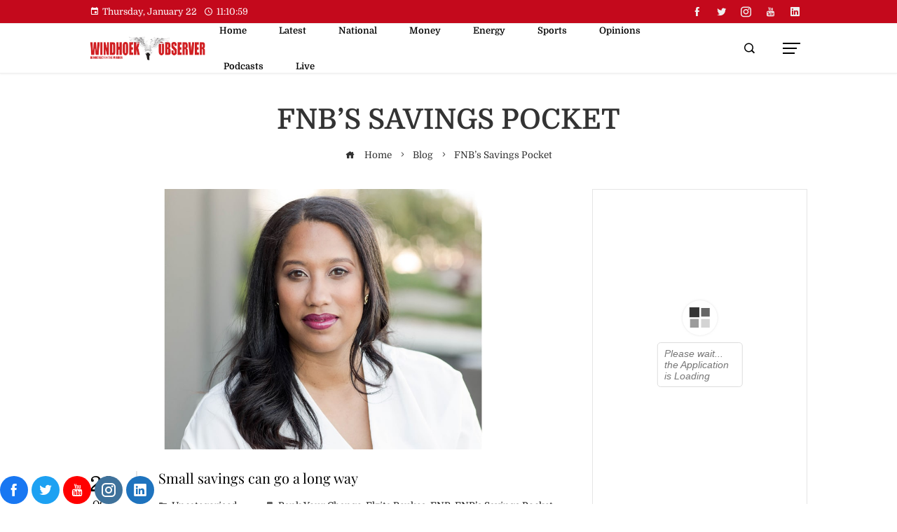

--- FILE ---
content_type: application/javascript
request_url: https://www.observer24.com.na/wp-content/themes/viral-pro/js/jquery.espy.min.js?ver=1.5.9
body_size: 1151
content:
/*! Espy 0.1.0 - 2nd Feb 2013 | https://github.com/Darsain/espy */
(function(b, q, s){function t(b, c, e){b = (b + "").match(/^(-?[0-9]+)(%)?$/); if (!b)return!1; var d = parseInt(b[1], 10); b[2] && (d *= c / 100); return 0 > d?c + d + (e || 0):d}function u(n, c){function e(){function b(){j = + new Date; c.apply(e, f); d && (d = clearTimeout(d))}var e = this, l = + new Date - j, f = arguments; d && (d = clearTimeout(d)); l > n?b():d = setTimeout(b, n - l)}var d, j = 0; b.guid && (e.guid = c.guid = c.guid || b.guid++); return e}b.Espy = function(n, c, e){function d(a){if (a = v(a)){var h = a.$el.offset()[a.horizontal?"left":"top"] - p.offset[a.horizontal?
        "left":"top"], g = a.$el[a.horizontal?"outerWidth":"outerHeight"](); b.extend(a, {start:h, elSize:g, end:h + g}); j(a)}}function j(a){if (a === s)b.each(m, j); else if (a = v(a)){var h = p[a.horizontal?"width":"height"], g = t(a.size, h), h = p[a.horizontal?"left":"top"] + t(a.offset, h, - g), d = h + g, g = a.contain?h <= a.start && d >= a.end?"inside":h + g / 2 > a.start + a.elSize / 2?a.horizontal?"left":"up":a.horizontal?"right":"down":h > a.start && h < a.end || d > a.start && d < a.end || h <= a.start && d >= a.start || h <= a.end && d >= a.end?"inside":h > a.end?a.horizontal?
        "left":"up":a.horizontal?"right":"down"; a.state !== g && (a.state = g, "function" === typeof c && c.call(a.el, "inside" === g, g), "function" === typeof a.callback && a.callback.call(a.el, "inside" === g, g))}}function k(a){if (m.hasOwnProperty(a))return a; if (b.isPlainObject(a) && m.hasOwnProperty(a.id))return a.id; a = b(a)[0]; var d = !1; b.each(m, function(b, c){c.el === a && (d = b)}); return d}function v(a){return(a = k(a))?m[a]:!1}"function" !== typeof c && (e = c, c = 0); var l = this, f = b(n), r = b.extend({}, b.fn.espy.defaults, e), m = {}, q = 0, p = {top:f.scrollTop(),
        left:f.scrollLeft(), width:f.innerWidth(), height:f.innerHeight(), offset:f.offset() || {top:0, left:0}}; l.add = function(a, c, g){b.isPlainObject(c) && (g = c, c = 0); b(a).each(function(a, e){var f = k(e) || "s" + q++; m[f] = b.extend({id:f, el:e, $el:b(e), callback:c}, r, g); d(f)})}; l.reload = function(a){b(a).each(function(a, b){var c = k(b); c && d(c)})}; l.remove = function(a){b(a).each(function(a, b){var c = k(b); c && delete m[c]})}; l.destroy = function(){f.off(".espy"); m = {}; l = s}; f.on("scroll.espy", u(r.delay, function(){p.top = f.scrollTop();
        p.left = f.scrollLeft(); j()})); f.on("resize.espy", u(r.delay, function(){p.width = f.innerWidth(); p.height = f.innerHeight(); j()}))}; b.fn.espy = function(n, c){var e, d, j = c && c.context || q, k = b.data(j, "espy") || b.data(j, "espy", new b.Espy(j)); "string" === typeof n && (e = !1 === c || "destroy" === c?"remove":c, d = Array.prototype.slice.call(arguments, 1), c = {}); return this.each(function(b, j){e?"function" === typeof k[e] && k[e].apply(k, d):k.add(j, n, c)})}; b.fn.espy.defaults = {delay:100, context:window, horizontal:0, offset:0, size:"100%",
        contain:0}})(jQuery, window);
